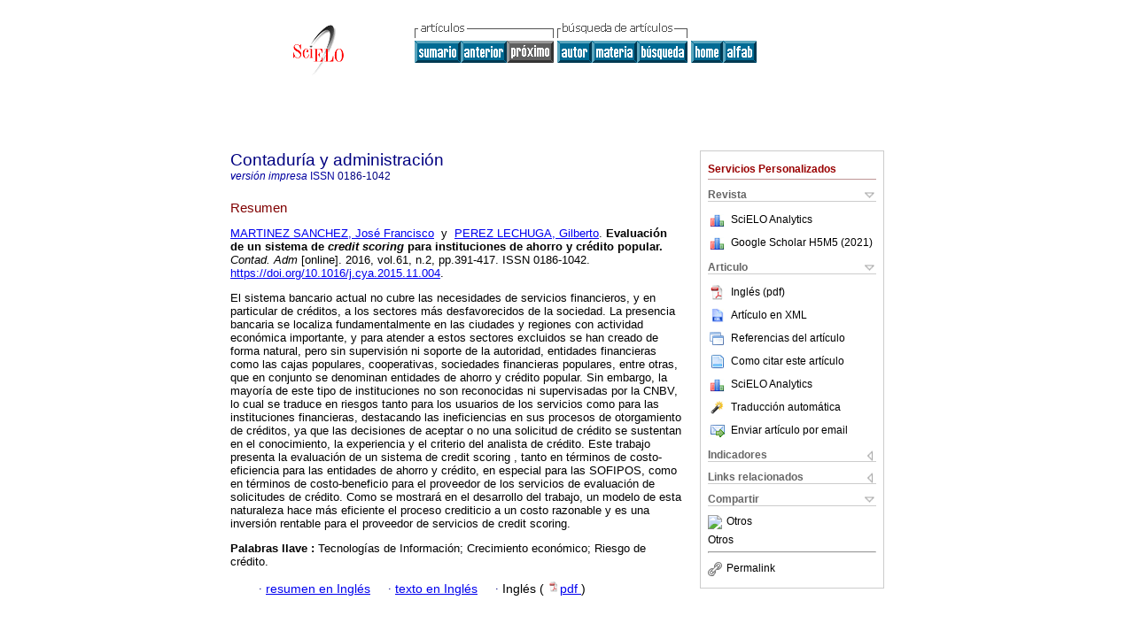

--- FILE ---
content_type: text/html
request_url: https://www.scielo.org.mx/scielo.php?script=sci_abstract&pid=S0186-10422016000200391&lng=es&nrm=iso&tlng=es
body_size: 17561
content:
<!DOCTYPE html PUBLIC "-//W3C//DTD XHTML 1.0 Transitional//EN" "http://www.w3.org/TR/xhtml1/DTD/xhtml1-transitional.dtd">
<html xmlns="http://www.w3.org/1999/xhtml" xmlns:mml="http://www.w3.org/1998/Math/MathML"><head><meta http-equiv="Content-Type" content="text/html; charset=UTF-8"><title>Evaluación de un sistema de credit scoring para instituciones de ahorro y crédito popular</title><meta http-equiv="Pragma" content="no-cache"></meta><meta http-equiv="Expires" content="Mon, 06 Jan 1990 00:00:01 GMT"></meta><meta name="citation_journal_title" content="Contaduría y administración"></meta><meta name="citation_publisher" content=""></meta><meta name="citation_title" content="Evaluación de un sistema de credit scoring para instituciones de ahorro y crédito popular"></meta><meta name="citation_language" content="es"></meta><meta name="citation_date" content="06/2016"></meta><meta name="citation_volume" content="61"></meta><meta name="citation_issue" content="2"></meta><meta name="citation_issn" content="0186-1042"></meta><meta name="citation_doi" content="10.1016/j.cya.2015.11.004"></meta><meta name="citation_abstract_html_url" content="http://www.scielo.org.mx/scielo.php?script=sci_abstract&amp;pid=S0186-10422016000200391&amp;lng=es&amp;nrm=iso&amp;tlng=en"></meta><meta name="citation_fulltext_html_url" content="http://www.scielo.org.mx/scielo.php?script=sci_arttext&amp;pid=S0186-10422016000200391&amp;lng=es&amp;nrm=iso&amp;tlng=en"></meta><meta name="citation_author" content="Martínez Sánchez, José Francisco"><meta name="citation_author_institution" content="Universidad Autónoma del Estado de Hidalgo, Mexico"><meta name="citation_author" content="Pérez Lechuga, Gilberto"><meta name="citation_author_institution" content="Universidad Autónoma del Estado de Hidalgo, Mexico"><meta name="citation_firstpage" content="391"></meta><meta name="citation_lastpage" content="417"></meta><meta name="citation_id" content="10.1016/j.cya.2015.11.004"></meta><meta xmlns="" name="citation_pdf_url" language="en" default="true" content="http://www.scielo.org.mx/pdf/cya/v61n2/0186-1042-cya-61-02-00391.pdf"><link rel="stylesheet" type="text/css" href="/css/screen/general.css"></link><link rel="stylesheet" type="text/css" href="/css/screen/layout.css"></link><link rel="stylesheet" type="text/css" href="/css/screen/styles.css"></link><link rel="stylesheet" type="text/css" href="/xsl/pmc/v3.0/xml.css"></link><script language="javascript" src="applications/scielo-org/js/jquery-1.4.2.min.js"></script><script language="javascript" src="applications/scielo-org/js/toolbox.js"></script></head><body><div class="container"><div class="top"><div id="issues"></div><TABLE xmlns="" cellSpacing="0" cellPadding="7" width="100%" border="0"><TBODY><TR><TD vAlign="top" width="26%"><P align="center"><A href="http://www.scielo.org.mx/scielo.php?lng=es"><IMG src="/img/es/fbpelogp.gif" border="0" alt="SciELO - Scientific Electronic Library Online"></A><BR></P></TD><TD vAlign="top" width="74%"><TABLE><TBODY><TR><TD NoWrap><IMG src="/img/es/grp1c.gif"> <IMG src="/img/es/artsrc.gif"><BR><A href="http://www.scielo.org.mx/scielo.php?script=sci_issuetoc&amp;pid=0186-104220160002&amp;lng=es&amp;nrm=iso"><IMG src="/img/es/toc.gif" border="0" alt="vol.61 número2"></A><A href="http://www.scielo.org.mx/scielo.php?script=sci_abstract&amp;pid=S0186-10422016000200374&amp;lng=es&amp;nrm=iso"><IMG src="/img/es/prev.gif" border="0" alt="Valuación de opciones arcoíris sobre canastas de activos bajo procesos de difusión con saltos"></A><IMG src="/img/es/next0.gif" border="0"> <A href="http://www.scielo.org.mx/cgi-bin/wxis.exe/iah/?IsisScript=iah/iah.xis&amp;base=article%5Edcya&amp;index=AU&amp;format=iso.pft&amp;lang=e&amp;limit=0186-1042"><IMG src="/img/es/author.gif" border="0" alt="índice de autores"></A><A href="http://www.scielo.org.mx/cgi-bin/wxis.exe/iah/?IsisScript=iah/iah.xis&amp;base=article%5Edcya&amp;index=KW&amp;format=iso.pft&amp;lang=e&amp;limit=0186-1042"><IMG src="/img/es/subject.gif" border="0" alt="índice de materia"></A><A href="http://www.scielo.org.mx/cgi-bin/wxis.exe/iah/?IsisScript=iah/iah.xis&amp;base=article%5Edcya&amp;format=iso.pft&amp;lang=e&amp;limit=0186-1042"><IMG src="/img/es/search.gif" border="0" alt="búsqueda de artículos"></A></TD><TD noWrap valign="bottom"><A href="http://www.scielo.org.mx/scielo.php?script=sci_serial&amp;pid=0186-1042&amp;lng=es&amp;nrm=iso"><IMG src="/img/es/home.gif" border="0" alt="Home Page"></A><A href="http://www.scielo.org.mx/scielo.php?script=sci_alphabetic&amp;lng=es&amp;nrm=iso"><IMG src="/img/es/alpha.gif" border="0" alt="lista alfabética de revistas"></A>
              
            </TD></TR></TBODY></TABLE></TD></TR></TBODY></TABLE><BR xmlns=""></div><div class="content"><form xmlns="" name="addToShelf" method="post" action="http://www.scielo.org/applications/scielo-org/services/addArticleToShelf.php" target="mensagem"><input type="hidden" name="PID" value="S0186-10422016000200391"><input type="hidden" name="url" value="http://www.scielo.org.mx/scielo.php?script=sci_arttext%26pid=S0186-10422016000200391%26lng=es%26nrm=iso%26tlng="></form><form xmlns="" name="citedAlert" method="post" action="http://www.scielo.org/applications/scielo-org/services/citedAlert.php" target="mensagem"><input type="hidden" name="PID" value="S0186-10422016000200391"><input type="hidden" name="url" value="http://www.scielo.org.mx/scielo.php?script=sci_arttext%26pid=S0186-10422016000200391%26lng=es%26nrm=iso%26tlng="></form><form xmlns="" name="accessAlert" method="post" action="http://www.scielo.org/applications/scielo-org/services/accessAlert.php" target="mensagem"><input type="hidden" name="PID" value="S0186-10422016000200391"><input type="hidden" name="url" value="http://www.scielo.org.mx/scielo.php?script=sci_arttext%26pid=S0186-10422016000200391%26lng=es%26nrm=iso%26tlng="></form><div xmlns="" id="group"><div id="toolBox"><h2 id="toolsSection">Servicios Personalizados</h2><div class="toolBoxSection"><h2 class="toolBoxSectionh2">Revista</h2></div><div class="box"><ul><li><img src="/img/es/iconStatistics.gif"><a href="http://analytics.scielo.org/?journal=0186-1042&amp;collection=mex" target="_blank">SciELO Analytics</a></li><li id="google_metrics_link_li" style="display: none;"><img src="/img/es/iconStatistics.gif"><a id="google_metrics_link" target="_blank">Google Scholar H5M5 (<span id="google_metrics_year"></span>)</a></li></ul><script type="text/javascript"> 
              $(document).ready(function() {
                  var url =  "/google_metrics/get_h5_m5.php?issn=0186-1042&callback=?";
                  $.getJSON(url,  function(data) {
                      $("#google_metrics_year").html(data['year']);
                      $('#google_metrics_link').attr('href', data['url']);
                      $("#google_metrics_link_li").show();
                  });
              });
            </script></div><div class="toolBoxSection"><h2 class="toolBoxSectionh2">Articulo</h2></div><div class="box"><ul><li><a href="/pdf/cya/v61n2/0186-1042-cya-61-02-00391.pdf"><img src="/img/en/iconPDFDocument.gif">Inglés (pdf)
    </a></li><li><a href="http://www.scielo.org.mx/scieloOrg/php/articleXML.php?pid=S0186-10422016000200391&amp;lang=es" rel="nofollow" target="xml"><img src="/img/es/iconXMLDocument.gif">Artículo en XML</a></li><li><a href="javascript:%20void(0);" onClick="window.open('http://www.scielo.org.mx/scieloOrg/php/reference.php?pid=S0186-10422016000200391&amp;caller=www.scielo.org.mx&amp;lang=es','','width=640,height=480,resizable=yes,scrollbars=1,menubar=yes');
                        callUpdateArticleLog('referencias_do_artigo');" rel="nofollow"><img src="/img/es/iconReferences.gif">Referencias del artículo</a></li><li><td valign="middle"><a href="javascript:void(0);" onmouseout="status='';" class="nomodel" style="text-decoration: none;" onclick='OpenArticleInfoWindow ( 780, 450, "http://www.scielo.org.mx/scielo.php?script=sci_isoref&amp;pid=S0186-10422016000200391&amp;lng=es"); ' rel="nofollow" onmouseover=" status='Como citar este artículo'; return true; "><img border="0" align="middle" src="/img/es/fulltxt.gif"></a></td><td><a href="javascript:void(0);" onmouseout="status='';" class="nomodel" style="text-decoration: none;" onclick='OpenArticleInfoWindow ( 780, 450, "http://www.scielo.org.mx/scielo.php?script=sci_isoref&amp;pid=S0186-10422016000200391&amp;lng=es");' rel="nofollow" onmouseover=" status='Como citar este artículo'; return true; ">Como citar este artículo</a></td></li><li><img src="/img/es/iconStatistics.gif"><a href="http://analytics.scielo.org/?document=S0186-10422016000200391&amp;collection=mex" target="_blank">SciELO Analytics</a></li><script language="javascript" src="article.js"></script><li><a href="javascript:%20void(0);" onClick="window.open('http://www.scielo.org.mx/scieloOrg/php/translate.php?pid=S0186-10422016000200391&amp;caller=www.scielo.org.mx&amp;lang=es&amp;tlang=&amp;script=sci_abstract','','width=640,height=480,resizable=yes,scrollbars=1,menubar=yes');
                        callUpdateArticleLog('referencias_do_artigo');" rel="nofollow"><img src="/img/es/iconTranslation.gif">Traducción automática</a></li><li><a href="javascript:void(0);" onclick="window.open('http://espejo.scielo.org.mx/applications/scielo-org/pages/services/sendMail.php?pid=S0186-10422016000200391&amp;caller=www.scielo.org.mx&amp;lang=es','','width=640,height=480,resizable=yes,scrollbars=1,menubar=yes,');" rel="nofollow"><img src="/img/es/iconEmail.gif">Enviar artículo por email</a></li></ul></div><div class="toolBoxSection"><h2 class="toolBoxSectionh2">Indicadores</h2></div><div class="box"><ul><li><img src="/img/es/iconCitedOff.gif" alt="No hay artículos citados">Citado por SciELO </li><li><img src="/img/es/iconStatistics.gif"><a href="http://analytics.scielo.org/w/accesses?document=S0186-10422016000200391&amp;collection=mex" target="_blank">Accesos</a></li><div><script type="text/javascript" src="https://d1bxh8uas1mnw7.cloudfront.net/assets/embed.js"></script><div class="altmetric-embed" data-badge-type="4" data-doi="10.1016/j.cya.2015.11.004"></div></div></ul></div><div class="toolBoxSection"><h2 class="toolBoxSectionh2">Links relacionados</h2></div><div class="box"><ul><li><img src="/img/es/iconRelatedOff.gif" alt="No hay artículos similares">Similares en
    SciELO </li></ul></div><div class="toolBoxSection"><h2 class="toolBoxSectionh2">Compartir</h2></div><div class="box"><ul><li><div class="addthis_toolbox addthis_default_style"><a class="addthis_button_delicious"></a><a class="addthis_button_google"></a><a class="addthis_button_twitter"></a><a class="addthis_button_digg"></a><a class="addthis_button_citeulike"></a><a class="addthis_button_connotea"></a><a href="http://www.mendeley.com/import/?url=http://www.scielo.org.mx/scielo.php?script=sci_arttext%26pid=S0186-10422016000200391%26lng=es%26nrm=iso%26tlng=" title="Mendeley"><img src="http://www.mendeley.com/graphics/mendeley.png"></a><a href="http://www.addthis.com/bookmark.php?v=250&amp;username=xa-4c347ee4422c56df" class="addthis_button_expanded">Otros</a></div><script type="text/javascript" src="http://s7.addthis.com/js/250/addthis_widget.js#username=xa-4c347ee4422c56df"></script></li><li><div class="addthis_toolbox addthis_default_style"><a href="http://www.addthis.com/bookmark.php?v=250&amp;username=xa-4c347ee4422c56df" class="addthis_button_expanded">Otros</a></div></li><script type="text/javascript" src="http://s7.addthis.com/js/250/addthis_widget.js#username=xa-4c347ee4422c56df"></script></ul></div><hr><ul><li><a id="permalink" href="javascript:void(0);"><img src="/img/common/iconPermalink.gif">Permalink</a></li></ul></div><div id="permalink_box" style="margin-left:20px;background-color:#F2F2F2;border: 1px solid #CCC;display:none;position:absolute;z-index:1;padding:2px 10px 10px 10px;"><div style="text-align:right;"><img src="/img/common/icon-close.png" onClick="$('#permalink_box').toggle();"></div><input type="text" name="short-url" id="short-url"></div></div><h2>Contaduría y administración</h2><h2 id="printISSN"><FONT xmlns="" xmlns:xlink="http://www.w3.org/1999/xlink" color="#0000A0"><!--PRINTes--><em>versión impresa</em> ISSN </FONT>0186-1042</h2><div class="index,en"><h4 xmlns="">Resumen</h4><p xmlns=""><a href="http://www.scielo.org.mx/cgi-bin/wxis.exe/iah/?IsisScript=iah/iah.xis&amp;base=article%5Edlibrary&amp;format=iso.pft&amp;lang=e&amp;nextAction=lnk&amp;indexSearch=AU&amp;exprSearch=MARTINEZ+SANCHEZ,+JOSE+FRANCISCO">MARTINEZ SANCHEZ,  José Francisco</a>  y  <a href="http://www.scielo.org.mx/cgi-bin/wxis.exe/iah/?IsisScript=iah/iah.xis&amp;base=article%5Edlibrary&amp;format=iso.pft&amp;lang=e&amp;nextAction=lnk&amp;indexSearch=AU&amp;exprSearch=PEREZ+LECHUGA,+GILBERTO">PEREZ LECHUGA,  Gilberto</a>.<span class="article-title"> Evaluación de un sistema de <em>credit scoring</em> para instituciones de ahorro y crédito popular.</span><i> Contad. Adm</i> [online].  2016,  vol.61, n.2, pp.391-417. 
			 ISSN 0186-1042.  <a xmlns:xlink="http://www.w3.org/1999/xlink" href="https://doi.org/10.1016/j.cya.2015.11.004">https://doi.org/10.1016/j.cya.2015.11.004</a>.</p><p xmlns=""> <p>El sistema bancario actual no cubre las necesidades de servicios financieros, y en particular de créditos, a los sectores más desfavorecidos de la sociedad. La presencia bancaria se localiza fundamentalmente en las ciudades y regiones con actividad económica importante, y para atender a estos sectores excluidos se han creado de forma natural, pero sin supervisión ni soporte de la autoridad, entidades financieras como las cajas populares, cooperativas, sociedades financieras populares, entre otras, que en conjunto se denominan entidades de ahorro y crédito popular. Sin embargo, la mayoría de este tipo de instituciones no son reconocidas ni supervisadas por la CNBV, lo cual se traduce en riesgos tanto para los usuarios de los servicios como para las instituciones financieras, destacando las ineficiencias en sus procesos de otorgamiento de créditos, ya que las decisiones de aceptar o no una solicitud de crédito se sustentan en el conocimiento, la experiencia y el criterio del analista de crédito. Este trabajo presenta la evaluación de un sistema de credit scoring , tanto en términos de costo-eficiencia para las entidades de ahorro y crédito, en especial para las SOFIPOS, como en términos de costo-beneficio para el proveedor de los servicios de evaluación de solicitudes de crédito. Como se mostrará en el desarrollo del trabajo, un modelo de esta naturaleza hace más eficiente el proceso crediticio a un costo razonable y es una inversión rentable para el proveedor de servicios de credit scoring.</p></p><p xmlns=""><strong>Palabras llave
		:
		</strong>Tecnologías de Información; Crecimiento económico; Riesgo de crédito.
	</p><p xmlns=""><div xmlns:xlink="http://www.w3.org/1999/xlink" align="left">     
                    <font face="Symbol" color="#000080">· </font><a href="http://www.scielo.org.mx/scielo.php?script=sci_abstract&amp;pid=S0186-10422016000200391&amp;lng=es&amp;nrm=iso&amp;tlng=en">resumen en  Inglés</a>
                    <font face="Symbol" color="#000080">· </font><a href="http://www.scielo.org.mx/scielo.php?script=sci_arttext&amp;pid=S0186-10422016000200391&amp;lng=es&amp;nrm=iso&amp;tlng=en">texto en  Inglés</a>
                    <font face="Symbol" color="#000080">· </font> Inglés
                (
                <a href="/pdf/cya/v61n2/0186-1042-cya-61-02-00391.pdf"><img src="/img/en/iconPDFDocument.gif" width="14px">pdf
                </a>
                )
            </div></p></div><div align="left"></div><div class="spacer"> </div></div><!--cc--><!--mode=license--><div xmlns="" class="footer">Circuito Exterior, Ciudad Universitaria, Delegación Coyoacán, Ciudad de México, Ciudad de México, MX, 04510, (52-55) 5622-8494<br xmlns:xlink="http://www.w3.org/1999/xlink"><IMG xmlns:xlink="http://www.w3.org/1999/xlink" src="/img/es/e-mailt.gif" border="0"><br xmlns:xlink="http://www.w3.org/1999/xlink"><A xmlns:xlink="http://www.w3.org/1999/xlink" class="email" href="mailto:revista_cya@fca.unam.mx">revista_cya@fca.unam.mx</A><script type="text/javascript">
              var _gaq = _gaq || [];
              _gaq.push(['_setAccount', 'UA-25452014-1']);
              _gaq.push(['_trackPageview']);
              _gaq.push(['_setSampleRate', '']);

              (function() {
                var ga = document.createElement('script'); ga.type = 'text/javascript'; ga.async = true;
                ga.src = ('https:' == document.location.protocol ? 'https://ssl' : 'http://www') + '.google-analytics.com/ga.js';
                var s = document.getElementsByTagName('script')[0]; s.parentNode.insertBefore(ga, s);
              })();

		(function() {
                var ga = document.createElement('script'); ga.type = 'text/javascript'; ga.async = true;
                ga.src = 'https://www.googletagmanager.com/gtag/js?id=G-6WCCJNLVCG';
                var s = document.getElementsByTagName('script')[0]; s.parentNode.insertBefore(ga, s);
              })();
			  
		window.dataLayer = window.dataLayer || [];
		function gtag(){dataLayer.push(arguments);}
		gtag('js', new Date());

		gtag('config', 'G-6WCCJNLVCG');

            	</script></div></div></body></html>
<!--transformed by PHP 04:01:26 01-01-2026-->
<!--CACHE MSG: CACHE NAO FOI UTILIZADO -->
<!-- REQUEST URI: /scielo.php?script=sci_abstract&pid=S0186-10422016000200391&lng=es&nrm=iso&tlng=es-->
<!--SERVER:10.89.0.235-->

--- FILE ---
content_type: text/json
request_url: https://www.scielo.org.mx/google_metrics/get_h5_m5.php?issn=0186-1042&callback=jsonp1767307646244
body_size: 81
content:
jsonp1767307646244({"year":"2021","h5":"31","m5":"46","url":"https:\/\/scholar.google.com\/citations?view_op=list_hcore&venue=vk5ibeJLPk8J.2021&hl=es"})

--- FILE ---
content_type: application/x-javascript
request_url: https://www.scielo.org.mx/applications/scielo-org/js/toolbox.js
body_size: 3565
content:
var xmlHttp = false;
var metaengine = "";
var rateResult = "";

  $(document).ready(function()
  {
    //all hide 
    $('.box').hide();
    //Article show 
    $('.box:eq(0)').show();
    //Indicators show 
    $('.box:eq(1)').show();
    //Bookmark show 
    $('.box:last').show();

    $('.toolBoxSection').each(function(i)
    {
      if($(this).next(".box").is(":visible") == true )
      {
        $(this).css('background', 'url(../../img/collapsed2.png)');
        $(this).css('background-repeat', 'no-repeat');
        $(this).css('background-position', 'right');
      }
      else
      {
        $(this).css('background', 'url(../../img/expandd2.png)');
        $(this).css('background-repeat', 'no-repeat');
        $(this).css('background-position', 'right');
      }
    });

    $(".toolBoxSection").click(function()
    {
      if($(this).next(".box").is(":visible") == true )
      {

        $(this).css('background', 'url(../../img/expandd2.png)');
        $(this).css('background-repeat', 'no-repeat');
        $(this).css('background-position', 'right');
      }
      else
      {
        $(this).css('background', 'url(../../img/collapsed2.png)');
        $(this).css('background-repeat', 'no-repeat');
        $(this).css('background-position', 'right');
      }

      $(this).next(".box").slideToggle(500);

      });
      $('#permalink').click(function(){
        $('#permalink_box').toggle();
	if($('#permalink_box').css('display') != 'none'){
	    $.getJSON('http://ref.scielo.org/api/v1/shorten?url=' + escape(document.URL) + '&callback=?',function(data){
      	        $('#short-url').val(data);
            }); 
        }
      });
  });

function httpInit()
{
	if (window.XMLHttpRequest)
	{ // Mozilla, Safari,...
		xmlHttp = new XMLHttpRequest();

		if (xmlHttp.overrideMimeType)
		{
            	xmlHttp.overrideMimeType('text/plain');
        }
     }else if (window.ActiveXObject)
		{ // IE
			try {
           		xmlHttp = new ActiveXObject("Msxml2.XMLHTTP");
        	}
			catch (e){
        		try {
        			xmlHttp = new ActiveXObject("Microsoft.XMLHTTP");
        		}catch (e) {
				}
        	}
     	}
		if (!xmlHttp) {
    	   	alert('Cannot create an XMLHTTP instance');
       		return false;
    	}
}


/**
 * Pega todas as informa��es poss�veis sobre o visitante, alem de incrementar
 * o log de acesso de servi�os
 *
 * @author Deivid Martins
 * @param serviceName String nome do servi�o acessado
 *
 */
function callUpdateArticleLog( serviceName ) /* modified by Gustavo Fonseca (gustavo.fonseca@bireme.org) */
{
	var urlV = document.URL; /* URL do Documento */
	var pid = urlV.substr(urlV.lastIndexOf('pid=')+4,23);
	var lang = urlV.substr(urlV.lastIndexOf('tlng=')+5,2);

	var dados = "";	/* Dados a serem enviados */
	var url = "/applications/scielo-org/ajax/updateIsisLog.php"; /* url para onde mandamos os dados */

	serviceName = serviceName.toString();

	dados = (String)("?serviceName=" + serviceName + "&pid=" + pid + "&lang=" + lang);

	/* inicializa a XMLHttpRequest */
	httpInit();
	xmlHttp.open("GET", url+dados, true);
	xmlHttp.onreadystatechange = UpdateRate;

    xmlHttp.send(null);
}

function UpdateRate(){
    if (xmlHttp.readyState == 4) {
        if (xmlHttp.status == 200) {
   			ajaxResponse = xmlHttp.responseText;
        }
    }
}

function httpClose(){
	xmlHttp.abort();
}
function portletClose(portletId){
	httpClose();
    var portlet = document.getElementById(portletId);
    portlet.style.display = "none";
    return;
}
